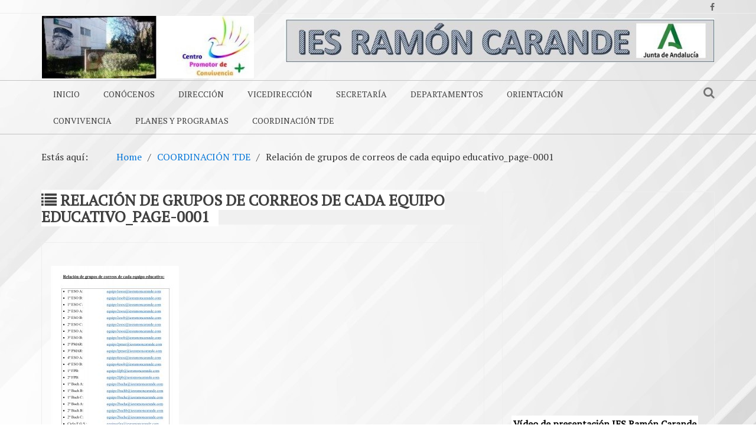

--- FILE ---
content_type: text/html; charset=UTF-8
request_url: http://www.iesramoncarande.com/coordinacion-tic/relacion-de-grupos-de-correos-de-cada-equipo-educativo_page-0001-2/
body_size: 14906
content:
    <!DOCTYPE html> 
    <html dir="ltr" lang="es" prefix="og: https://ogp.me/ns#">
    <head>
        <meta charset="UTF-8">
        <meta name="viewport" content="width=device-width, initial-scale=1">
        <link rel="profile" href="http://gmpg.org/xfn/11">
        <title>Relación de grupos de correos de cada equipo educativo_page-0001 | IES RAMÓN CARANDE</title>

		<!-- All in One SEO 4.9.3 - aioseo.com -->
	<meta name="robots" content="max-image-preview:large" />
	<link rel="canonical" href="http://www.iesramoncarande.com/coordinacion-tic/relacion-de-grupos-de-correos-de-cada-equipo-educativo_page-0001-2/" />
	<meta name="generator" content="All in One SEO (AIOSEO) 4.9.3" />
		<meta property="og:locale" content="es_ES" />
		<meta property="og:site_name" content="IES RAMÓN CARANDE |" />
		<meta property="og:type" content="article" />
		<meta property="og:title" content="Relación de grupos de correos de cada equipo educativo_page-0001 | IES RAMÓN CARANDE" />
		<meta property="og:url" content="http://www.iesramoncarande.com/coordinacion-tic/relacion-de-grupos-de-correos-de-cada-equipo-educativo_page-0001-2/" />
		<meta property="og:image" content="http://www.iesramoncarande.com/wp-content/uploads/2021/03/cropped-5.jpg" />
		<meta property="article:published_time" content="2021-09-12T10:50:57+00:00" />
		<meta property="article:modified_time" content="2021-09-12T10:50:57+00:00" />
		<meta property="article:publisher" content="https://www.facebook.com/iesramoncarande" />
		<meta name="twitter:card" content="summary" />
		<meta name="twitter:site" content="@ies_ramon" />
		<meta name="twitter:title" content="Relación de grupos de correos de cada equipo educativo_page-0001 | IES RAMÓN CARANDE" />
		<meta name="twitter:creator" content="@ies_ramon" />
		<meta name="twitter:image" content="http://www.iesramoncarande.com/wp-content/uploads/2021/03/cropped-5.jpg" />
		<script type="application/ld+json" class="aioseo-schema">
			{"@context":"https:\/\/schema.org","@graph":[{"@type":"BreadcrumbList","@id":"http:\/\/www.iesramoncarande.com\/coordinacion-tic\/relacion-de-grupos-de-correos-de-cada-equipo-educativo_page-0001-2\/#breadcrumblist","itemListElement":[{"@type":"ListItem","@id":"http:\/\/www.iesramoncarande.com#listItem","position":1,"name":"Inicio","item":"http:\/\/www.iesramoncarande.com","nextItem":{"@type":"ListItem","@id":"http:\/\/www.iesramoncarande.com\/coordinacion-tic\/relacion-de-grupos-de-correos-de-cada-equipo-educativo_page-0001-2\/#listItem","name":"Relaci\u00f3n de grupos de correos de cada equipo educativo_page-0001"}},{"@type":"ListItem","@id":"http:\/\/www.iesramoncarande.com\/coordinacion-tic\/relacion-de-grupos-de-correos-de-cada-equipo-educativo_page-0001-2\/#listItem","position":2,"name":"Relaci\u00f3n de grupos de correos de cada equipo educativo_page-0001","previousItem":{"@type":"ListItem","@id":"http:\/\/www.iesramoncarande.com#listItem","name":"Inicio"}}]},{"@type":"ItemPage","@id":"http:\/\/www.iesramoncarande.com\/coordinacion-tic\/relacion-de-grupos-de-correos-de-cada-equipo-educativo_page-0001-2\/#itempage","url":"http:\/\/www.iesramoncarande.com\/coordinacion-tic\/relacion-de-grupos-de-correos-de-cada-equipo-educativo_page-0001-2\/","name":"Relaci\u00f3n de grupos de correos de cada equipo educativo_page-0001 | IES RAM\u00d3N CARANDE","inLanguage":"es-ES","isPartOf":{"@id":"http:\/\/www.iesramoncarande.com\/#website"},"breadcrumb":{"@id":"http:\/\/www.iesramoncarande.com\/coordinacion-tic\/relacion-de-grupos-de-correos-de-cada-equipo-educativo_page-0001-2\/#breadcrumblist"},"author":{"@id":"http:\/\/www.iesramoncarande.com\/author\/miguelsalva\/#author"},"creator":{"@id":"http:\/\/www.iesramoncarande.com\/author\/miguelsalva\/#author"},"datePublished":"2021-09-12T12:50:57+02:00","dateModified":"2021-09-12T12:50:57+02:00"},{"@type":"Organization","@id":"http:\/\/www.iesramoncarande.com\/#organization","name":"IES Ram\u00f3n Carande","url":"http:\/\/www.iesramoncarande.com\/","logo":{"@type":"ImageObject","url":"http:\/\/www.iesramoncarande.com\/wp-content\/uploads\/2021\/03\/cropped-5.jpg","@id":"http:\/\/www.iesramoncarande.com\/coordinacion-tic\/relacion-de-grupos-de-correos-de-cada-equipo-educativo_page-0001-2\/#organizationLogo","width":376,"height":111},"image":{"@id":"http:\/\/www.iesramoncarande.com\/coordinacion-tic\/relacion-de-grupos-de-correos-de-cada-equipo-educativo_page-0001-2\/#organizationLogo"},"sameAs":["https:\/\/twitter.com\/ies_ramon","https:\/\/www.instagram.com\/iesramoncarandesevilla\/"]},{"@type":"Person","@id":"http:\/\/www.iesramoncarande.com\/author\/miguelsalva\/#author","url":"http:\/\/www.iesramoncarande.com\/author\/miguelsalva\/","name":"Administrador","image":{"@type":"ImageObject","@id":"http:\/\/www.iesramoncarande.com\/coordinacion-tic\/relacion-de-grupos-de-correos-de-cada-equipo-educativo_page-0001-2\/#authorImage","url":"https:\/\/secure.gravatar.com\/avatar\/0d57d170f3012965d88bc8361038146ef07d65563b0e5e7dec65c836ce2a9e0a?s=96&d=mm&r=g","width":96,"height":96,"caption":"Administrador"}},{"@type":"WebSite","@id":"http:\/\/www.iesramoncarande.com\/#website","url":"http:\/\/www.iesramoncarande.com\/","name":"IES RAM\u00d3N CARANDE","inLanguage":"es-ES","publisher":{"@id":"http:\/\/www.iesramoncarande.com\/#organization"}}]}
		</script>
		<!-- All in One SEO -->

<link rel='dns-prefetch' href='//www.iesramoncarande.com' />
<link rel='dns-prefetch' href='//fonts.googleapis.com' />
<link rel="alternate" type="application/rss+xml" title="IES RAMÓN CARANDE &raquo; Feed" href="http://www.iesramoncarande.com/feed/" />
<link rel="alternate" title="oEmbed (JSON)" type="application/json+oembed" href="http://www.iesramoncarande.com/wp-json/oembed/1.0/embed?url=http%3A%2F%2Fwww.iesramoncarande.com%2Fcoordinacion-tic%2Frelacion-de-grupos-de-correos-de-cada-equipo-educativo_page-0001-2%2F" />
<link rel="alternate" title="oEmbed (XML)" type="text/xml+oembed" href="http://www.iesramoncarande.com/wp-json/oembed/1.0/embed?url=http%3A%2F%2Fwww.iesramoncarande.com%2Fcoordinacion-tic%2Frelacion-de-grupos-de-correos-de-cada-equipo-educativo_page-0001-2%2F&#038;format=xml" />
<style id='wp-img-auto-sizes-contain-inline-css' type='text/css'>
img:is([sizes=auto i],[sizes^="auto," i]){contain-intrinsic-size:3000px 1500px}
/*# sourceURL=wp-img-auto-sizes-contain-inline-css */
</style>
<style id='wp-emoji-styles-inline-css' type='text/css'>

	img.wp-smiley, img.emoji {
		display: inline !important;
		border: none !important;
		box-shadow: none !important;
		height: 1em !important;
		width: 1em !important;
		margin: 0 0.07em !important;
		vertical-align: -0.1em !important;
		background: none !important;
		padding: 0 !important;
	}
/*# sourceURL=wp-emoji-styles-inline-css */
</style>
<style id='wp-block-library-inline-css' type='text/css'>
:root{--wp-block-synced-color:#7a00df;--wp-block-synced-color--rgb:122,0,223;--wp-bound-block-color:var(--wp-block-synced-color);--wp-editor-canvas-background:#ddd;--wp-admin-theme-color:#007cba;--wp-admin-theme-color--rgb:0,124,186;--wp-admin-theme-color-darker-10:#006ba1;--wp-admin-theme-color-darker-10--rgb:0,107,160.5;--wp-admin-theme-color-darker-20:#005a87;--wp-admin-theme-color-darker-20--rgb:0,90,135;--wp-admin-border-width-focus:2px}@media (min-resolution:192dpi){:root{--wp-admin-border-width-focus:1.5px}}.wp-element-button{cursor:pointer}:root .has-very-light-gray-background-color{background-color:#eee}:root .has-very-dark-gray-background-color{background-color:#313131}:root .has-very-light-gray-color{color:#eee}:root .has-very-dark-gray-color{color:#313131}:root .has-vivid-green-cyan-to-vivid-cyan-blue-gradient-background{background:linear-gradient(135deg,#00d084,#0693e3)}:root .has-purple-crush-gradient-background{background:linear-gradient(135deg,#34e2e4,#4721fb 50%,#ab1dfe)}:root .has-hazy-dawn-gradient-background{background:linear-gradient(135deg,#faaca8,#dad0ec)}:root .has-subdued-olive-gradient-background{background:linear-gradient(135deg,#fafae1,#67a671)}:root .has-atomic-cream-gradient-background{background:linear-gradient(135deg,#fdd79a,#004a59)}:root .has-nightshade-gradient-background{background:linear-gradient(135deg,#330968,#31cdcf)}:root .has-midnight-gradient-background{background:linear-gradient(135deg,#020381,#2874fc)}:root{--wp--preset--font-size--normal:16px;--wp--preset--font-size--huge:42px}.has-regular-font-size{font-size:1em}.has-larger-font-size{font-size:2.625em}.has-normal-font-size{font-size:var(--wp--preset--font-size--normal)}.has-huge-font-size{font-size:var(--wp--preset--font-size--huge)}.has-text-align-center{text-align:center}.has-text-align-left{text-align:left}.has-text-align-right{text-align:right}.has-fit-text{white-space:nowrap!important}#end-resizable-editor-section{display:none}.aligncenter{clear:both}.items-justified-left{justify-content:flex-start}.items-justified-center{justify-content:center}.items-justified-right{justify-content:flex-end}.items-justified-space-between{justify-content:space-between}.screen-reader-text{border:0;clip-path:inset(50%);height:1px;margin:-1px;overflow:hidden;padding:0;position:absolute;width:1px;word-wrap:normal!important}.screen-reader-text:focus{background-color:#ddd;clip-path:none;color:#444;display:block;font-size:1em;height:auto;left:5px;line-height:normal;padding:15px 23px 14px;text-decoration:none;top:5px;width:auto;z-index:100000}html :where(.has-border-color){border-style:solid}html :where([style*=border-top-color]){border-top-style:solid}html :where([style*=border-right-color]){border-right-style:solid}html :where([style*=border-bottom-color]){border-bottom-style:solid}html :where([style*=border-left-color]){border-left-style:solid}html :where([style*=border-width]){border-style:solid}html :where([style*=border-top-width]){border-top-style:solid}html :where([style*=border-right-width]){border-right-style:solid}html :where([style*=border-bottom-width]){border-bottom-style:solid}html :where([style*=border-left-width]){border-left-style:solid}html :where(img[class*=wp-image-]){height:auto;max-width:100%}:where(figure){margin:0 0 1em}html :where(.is-position-sticky){--wp-admin--admin-bar--position-offset:var(--wp-admin--admin-bar--height,0px)}@media screen and (max-width:600px){html :where(.is-position-sticky){--wp-admin--admin-bar--position-offset:0px}}

/*# sourceURL=wp-block-library-inline-css */
</style><style id='wp-block-embed-inline-css' type='text/css'>
.wp-block-embed.alignleft,.wp-block-embed.alignright,.wp-block[data-align=left]>[data-type="core/embed"],.wp-block[data-align=right]>[data-type="core/embed"]{max-width:360px;width:100%}.wp-block-embed.alignleft .wp-block-embed__wrapper,.wp-block-embed.alignright .wp-block-embed__wrapper,.wp-block[data-align=left]>[data-type="core/embed"] .wp-block-embed__wrapper,.wp-block[data-align=right]>[data-type="core/embed"] .wp-block-embed__wrapper{min-width:280px}.wp-block-cover .wp-block-embed{min-height:240px;min-width:320px}.wp-block-embed{overflow-wrap:break-word}.wp-block-embed :where(figcaption){margin-bottom:1em;margin-top:.5em}.wp-block-embed iframe{max-width:100%}.wp-block-embed__wrapper{position:relative}.wp-embed-responsive .wp-has-aspect-ratio .wp-block-embed__wrapper:before{content:"";display:block;padding-top:50%}.wp-embed-responsive .wp-has-aspect-ratio iframe{bottom:0;height:100%;left:0;position:absolute;right:0;top:0;width:100%}.wp-embed-responsive .wp-embed-aspect-21-9 .wp-block-embed__wrapper:before{padding-top:42.85%}.wp-embed-responsive .wp-embed-aspect-18-9 .wp-block-embed__wrapper:before{padding-top:50%}.wp-embed-responsive .wp-embed-aspect-16-9 .wp-block-embed__wrapper:before{padding-top:56.25%}.wp-embed-responsive .wp-embed-aspect-4-3 .wp-block-embed__wrapper:before{padding-top:75%}.wp-embed-responsive .wp-embed-aspect-1-1 .wp-block-embed__wrapper:before{padding-top:100%}.wp-embed-responsive .wp-embed-aspect-9-16 .wp-block-embed__wrapper:before{padding-top:177.77%}.wp-embed-responsive .wp-embed-aspect-1-2 .wp-block-embed__wrapper:before{padding-top:200%}
/*# sourceURL=http://www.iesramoncarande.com/wp-includes/blocks/embed/style.min.css */
</style>
<style id='global-styles-inline-css' type='text/css'>
:root{--wp--preset--aspect-ratio--square: 1;--wp--preset--aspect-ratio--4-3: 4/3;--wp--preset--aspect-ratio--3-4: 3/4;--wp--preset--aspect-ratio--3-2: 3/2;--wp--preset--aspect-ratio--2-3: 2/3;--wp--preset--aspect-ratio--16-9: 16/9;--wp--preset--aspect-ratio--9-16: 9/16;--wp--preset--color--black: #000000;--wp--preset--color--cyan-bluish-gray: #abb8c3;--wp--preset--color--white: #ffffff;--wp--preset--color--pale-pink: #f78da7;--wp--preset--color--vivid-red: #cf2e2e;--wp--preset--color--luminous-vivid-orange: #ff6900;--wp--preset--color--luminous-vivid-amber: #fcb900;--wp--preset--color--light-green-cyan: #7bdcb5;--wp--preset--color--vivid-green-cyan: #00d084;--wp--preset--color--pale-cyan-blue: #8ed1fc;--wp--preset--color--vivid-cyan-blue: #0693e3;--wp--preset--color--vivid-purple: #9b51e0;--wp--preset--gradient--vivid-cyan-blue-to-vivid-purple: linear-gradient(135deg,rgb(6,147,227) 0%,rgb(155,81,224) 100%);--wp--preset--gradient--light-green-cyan-to-vivid-green-cyan: linear-gradient(135deg,rgb(122,220,180) 0%,rgb(0,208,130) 100%);--wp--preset--gradient--luminous-vivid-amber-to-luminous-vivid-orange: linear-gradient(135deg,rgb(252,185,0) 0%,rgb(255,105,0) 100%);--wp--preset--gradient--luminous-vivid-orange-to-vivid-red: linear-gradient(135deg,rgb(255,105,0) 0%,rgb(207,46,46) 100%);--wp--preset--gradient--very-light-gray-to-cyan-bluish-gray: linear-gradient(135deg,rgb(238,238,238) 0%,rgb(169,184,195) 100%);--wp--preset--gradient--cool-to-warm-spectrum: linear-gradient(135deg,rgb(74,234,220) 0%,rgb(151,120,209) 20%,rgb(207,42,186) 40%,rgb(238,44,130) 60%,rgb(251,105,98) 80%,rgb(254,248,76) 100%);--wp--preset--gradient--blush-light-purple: linear-gradient(135deg,rgb(255,206,236) 0%,rgb(152,150,240) 100%);--wp--preset--gradient--blush-bordeaux: linear-gradient(135deg,rgb(254,205,165) 0%,rgb(254,45,45) 50%,rgb(107,0,62) 100%);--wp--preset--gradient--luminous-dusk: linear-gradient(135deg,rgb(255,203,112) 0%,rgb(199,81,192) 50%,rgb(65,88,208) 100%);--wp--preset--gradient--pale-ocean: linear-gradient(135deg,rgb(255,245,203) 0%,rgb(182,227,212) 50%,rgb(51,167,181) 100%);--wp--preset--gradient--electric-grass: linear-gradient(135deg,rgb(202,248,128) 0%,rgb(113,206,126) 100%);--wp--preset--gradient--midnight: linear-gradient(135deg,rgb(2,3,129) 0%,rgb(40,116,252) 100%);--wp--preset--font-size--small: 13px;--wp--preset--font-size--medium: 20px;--wp--preset--font-size--large: 36px;--wp--preset--font-size--x-large: 42px;--wp--preset--spacing--20: 0.44rem;--wp--preset--spacing--30: 0.67rem;--wp--preset--spacing--40: 1rem;--wp--preset--spacing--50: 1.5rem;--wp--preset--spacing--60: 2.25rem;--wp--preset--spacing--70: 3.38rem;--wp--preset--spacing--80: 5.06rem;--wp--preset--shadow--natural: 6px 6px 9px rgba(0, 0, 0, 0.2);--wp--preset--shadow--deep: 12px 12px 50px rgba(0, 0, 0, 0.4);--wp--preset--shadow--sharp: 6px 6px 0px rgba(0, 0, 0, 0.2);--wp--preset--shadow--outlined: 6px 6px 0px -3px rgb(255, 255, 255), 6px 6px rgb(0, 0, 0);--wp--preset--shadow--crisp: 6px 6px 0px rgb(0, 0, 0);}:where(.is-layout-flex){gap: 0.5em;}:where(.is-layout-grid){gap: 0.5em;}body .is-layout-flex{display: flex;}.is-layout-flex{flex-wrap: wrap;align-items: center;}.is-layout-flex > :is(*, div){margin: 0;}body .is-layout-grid{display: grid;}.is-layout-grid > :is(*, div){margin: 0;}:where(.wp-block-columns.is-layout-flex){gap: 2em;}:where(.wp-block-columns.is-layout-grid){gap: 2em;}:where(.wp-block-post-template.is-layout-flex){gap: 1.25em;}:where(.wp-block-post-template.is-layout-grid){gap: 1.25em;}.has-black-color{color: var(--wp--preset--color--black) !important;}.has-cyan-bluish-gray-color{color: var(--wp--preset--color--cyan-bluish-gray) !important;}.has-white-color{color: var(--wp--preset--color--white) !important;}.has-pale-pink-color{color: var(--wp--preset--color--pale-pink) !important;}.has-vivid-red-color{color: var(--wp--preset--color--vivid-red) !important;}.has-luminous-vivid-orange-color{color: var(--wp--preset--color--luminous-vivid-orange) !important;}.has-luminous-vivid-amber-color{color: var(--wp--preset--color--luminous-vivid-amber) !important;}.has-light-green-cyan-color{color: var(--wp--preset--color--light-green-cyan) !important;}.has-vivid-green-cyan-color{color: var(--wp--preset--color--vivid-green-cyan) !important;}.has-pale-cyan-blue-color{color: var(--wp--preset--color--pale-cyan-blue) !important;}.has-vivid-cyan-blue-color{color: var(--wp--preset--color--vivid-cyan-blue) !important;}.has-vivid-purple-color{color: var(--wp--preset--color--vivid-purple) !important;}.has-black-background-color{background-color: var(--wp--preset--color--black) !important;}.has-cyan-bluish-gray-background-color{background-color: var(--wp--preset--color--cyan-bluish-gray) !important;}.has-white-background-color{background-color: var(--wp--preset--color--white) !important;}.has-pale-pink-background-color{background-color: var(--wp--preset--color--pale-pink) !important;}.has-vivid-red-background-color{background-color: var(--wp--preset--color--vivid-red) !important;}.has-luminous-vivid-orange-background-color{background-color: var(--wp--preset--color--luminous-vivid-orange) !important;}.has-luminous-vivid-amber-background-color{background-color: var(--wp--preset--color--luminous-vivid-amber) !important;}.has-light-green-cyan-background-color{background-color: var(--wp--preset--color--light-green-cyan) !important;}.has-vivid-green-cyan-background-color{background-color: var(--wp--preset--color--vivid-green-cyan) !important;}.has-pale-cyan-blue-background-color{background-color: var(--wp--preset--color--pale-cyan-blue) !important;}.has-vivid-cyan-blue-background-color{background-color: var(--wp--preset--color--vivid-cyan-blue) !important;}.has-vivid-purple-background-color{background-color: var(--wp--preset--color--vivid-purple) !important;}.has-black-border-color{border-color: var(--wp--preset--color--black) !important;}.has-cyan-bluish-gray-border-color{border-color: var(--wp--preset--color--cyan-bluish-gray) !important;}.has-white-border-color{border-color: var(--wp--preset--color--white) !important;}.has-pale-pink-border-color{border-color: var(--wp--preset--color--pale-pink) !important;}.has-vivid-red-border-color{border-color: var(--wp--preset--color--vivid-red) !important;}.has-luminous-vivid-orange-border-color{border-color: var(--wp--preset--color--luminous-vivid-orange) !important;}.has-luminous-vivid-amber-border-color{border-color: var(--wp--preset--color--luminous-vivid-amber) !important;}.has-light-green-cyan-border-color{border-color: var(--wp--preset--color--light-green-cyan) !important;}.has-vivid-green-cyan-border-color{border-color: var(--wp--preset--color--vivid-green-cyan) !important;}.has-pale-cyan-blue-border-color{border-color: var(--wp--preset--color--pale-cyan-blue) !important;}.has-vivid-cyan-blue-border-color{border-color: var(--wp--preset--color--vivid-cyan-blue) !important;}.has-vivid-purple-border-color{border-color: var(--wp--preset--color--vivid-purple) !important;}.has-vivid-cyan-blue-to-vivid-purple-gradient-background{background: var(--wp--preset--gradient--vivid-cyan-blue-to-vivid-purple) !important;}.has-light-green-cyan-to-vivid-green-cyan-gradient-background{background: var(--wp--preset--gradient--light-green-cyan-to-vivid-green-cyan) !important;}.has-luminous-vivid-amber-to-luminous-vivid-orange-gradient-background{background: var(--wp--preset--gradient--luminous-vivid-amber-to-luminous-vivid-orange) !important;}.has-luminous-vivid-orange-to-vivid-red-gradient-background{background: var(--wp--preset--gradient--luminous-vivid-orange-to-vivid-red) !important;}.has-very-light-gray-to-cyan-bluish-gray-gradient-background{background: var(--wp--preset--gradient--very-light-gray-to-cyan-bluish-gray) !important;}.has-cool-to-warm-spectrum-gradient-background{background: var(--wp--preset--gradient--cool-to-warm-spectrum) !important;}.has-blush-light-purple-gradient-background{background: var(--wp--preset--gradient--blush-light-purple) !important;}.has-blush-bordeaux-gradient-background{background: var(--wp--preset--gradient--blush-bordeaux) !important;}.has-luminous-dusk-gradient-background{background: var(--wp--preset--gradient--luminous-dusk) !important;}.has-pale-ocean-gradient-background{background: var(--wp--preset--gradient--pale-ocean) !important;}.has-electric-grass-gradient-background{background: var(--wp--preset--gradient--electric-grass) !important;}.has-midnight-gradient-background{background: var(--wp--preset--gradient--midnight) !important;}.has-small-font-size{font-size: var(--wp--preset--font-size--small) !important;}.has-medium-font-size{font-size: var(--wp--preset--font-size--medium) !important;}.has-large-font-size{font-size: var(--wp--preset--font-size--large) !important;}.has-x-large-font-size{font-size: var(--wp--preset--font-size--x-large) !important;}
/*# sourceURL=global-styles-inline-css */
</style>

<style id='classic-theme-styles-inline-css' type='text/css'>
/*! This file is auto-generated */
.wp-block-button__link{color:#fff;background-color:#32373c;border-radius:9999px;box-shadow:none;text-decoration:none;padding:calc(.667em + 2px) calc(1.333em + 2px);font-size:1.125em}.wp-block-file__button{background:#32373c;color:#fff;text-decoration:none}
/*# sourceURL=/wp-includes/css/classic-themes.min.css */
</style>
<link rel='stylesheet' id='dashicons-css' href='http://www.iesramoncarande.com/wp-includes/css/dashicons.min.css?ver=6.9' type='text/css' media='all' />
<link rel='stylesheet' id='everest-forms-general-css' href='http://www.iesramoncarande.com/wp-content/plugins/everest-forms/assets/css/everest-forms.css?ver=3.4.1' type='text/css' media='all' />
<link rel='stylesheet' id='jquery-intl-tel-input-css' href='http://www.iesramoncarande.com/wp-content/plugins/everest-forms/assets/css/intlTelInput.css?ver=3.4.1' type='text/css' media='all' />
<link rel='stylesheet' id='newspaper-magazine-style-css' href='http://www.iesramoncarande.com/wp-content/themes/newspaper-magazine/style.css?ver=6.9' type='text/css' media='all' />
<link rel='stylesheet' id='bootstrap-css' href='http://www.iesramoncarande.com/wp-content/themes/newspaper-magazine/assets/css/bootstrap.css?ver=6.9' type='text/css' media='all' />
<link rel='stylesheet' id='animate-css' href='http://www.iesramoncarande.com/wp-content/themes/newspaper-magazine/assets/css/animate.css?ver=6.9' type='text/css' media='all' />
<link rel='stylesheet' id='font-awesome-css' href='http://www.iesramoncarande.com/wp-content/themes/newspaper-magazine/assets/css/font-awesome.css?ver=6.9' type='text/css' media='all' />
<link rel='stylesheet' id='mdb-css' href='http://www.iesramoncarande.com/wp-content/themes/newspaper-magazine/assets/css/mdb.css?ver=6.9' type='text/css' media='all' />
<link rel='stylesheet' id='owl-carousel-style-css' href='http://www.iesramoncarande.com/wp-content/themes/newspaper-magazine/assets/css/owl.carousel.css?ver=6.9' type='text/css' media='all' />
<link rel='stylesheet' id='owl-theme-css' href='http://www.iesramoncarande.com/wp-content/themes/newspaper-magazine/assets/css/owl.theme.css?ver=6.9' type='text/css' media='all' />
<link rel='stylesheet' id='pt-serif-css' href='https://fonts.googleapis.com/css?family=PT+Serif&#038;ver=6.9' type='text/css' media='all' />
<link rel='stylesheet' id='newspaper-magazine-main-css' href='http://www.iesramoncarande.com/wp-content/themes/newspaper-magazine/assets/css/main.css?ver=6.9' type='text/css' media='all' />
<link rel='stylesheet' id='newspaper-magazine-media-css' href='http://www.iesramoncarande.com/wp-content/themes/newspaper-magazine/assets/css/media.css?ver=6.9' type='text/css' media='all' />
<script type="text/javascript" src="http://www.iesramoncarande.com/wp-includes/js/jquery/jquery.min.js?ver=3.7.1" id="jquery-core-js"></script>
<script type="text/javascript" src="http://www.iesramoncarande.com/wp-includes/js/jquery/jquery-migrate.min.js?ver=3.4.1" id="jquery-migrate-js"></script>
<link rel="https://api.w.org/" href="http://www.iesramoncarande.com/wp-json/" /><link rel="alternate" title="JSON" type="application/json" href="http://www.iesramoncarande.com/wp-json/wp/v2/media/5011" /><link rel="EditURI" type="application/rsd+xml" title="RSD" href="http://www.iesramoncarande.com/xmlrpc.php?rsd" />
<meta name="generator" content="WordPress 6.9" />
<meta name="generator" content="Everest Forms 3.4.1" />
<link rel='shortlink' href='http://www.iesramoncarande.com/?p=5011' />
<!-- Analytics by WP Statistics - https://wp-statistics.com -->
	<style type="text/css">
			.site-title a,
		.site-description {
			color: #0a0a0a;
		}
		</style>
	<style type="text/css" id="custom-background-css">
body.custom-background { background-image: url("http://www.iesramoncarande.com/wp-content/uploads/2018/11/1-1.jpg"); background-position: left top; background-size: auto; background-repeat: repeat; background-attachment: scroll; }
</style>
	<link rel="icon" href="http://www.iesramoncarande.com/wp-content/uploads/2018/09/cropped-14-32x32.jpg" sizes="32x32" />
<link rel="icon" href="http://www.iesramoncarande.com/wp-content/uploads/2018/09/cropped-14-192x192.jpg" sizes="192x192" />
<link rel="apple-touch-icon" href="http://www.iesramoncarande.com/wp-content/uploads/2018/09/cropped-14-180x180.jpg" />
<meta name="msapplication-TileImage" content="http://www.iesramoncarande.com/wp-content/uploads/2018/09/cropped-14-270x270.jpg" />
    </head>
<body class="attachment wp-singular attachment-template-default attachmentid-5011 attachment-jpeg custom-background wp-custom-logo wp-theme-newspaper-magazine everest-forms-no-js group-blog">
	<!-- Start  Header Section -->
                <header>
                   <!-- Start Top Header Section -->
          <div class="top_header headerbackground clearfix">   <!-- class headerbackground is used for Background for top header and menu -->
            <div class="container">
              <div class="row">
                        <div class="col-xs-12 col-sm-8 col-md-9">
            <div class="header_link">
                            </div>
        </div>
                            <div class="col-xs-12 col-sm-4 col-md-3">
            <div class="top_sociallink pull-right">
                <ul>
                                            <li><a href="https://www.facebook.com/iesramoncarande/?ref=aymt_homepage_panel" target="_blank"><i class="fa fa-facebook" aria-hidden="true"></i></a></li>
                    
                    
                                            
                    
                    
                                    </ul>
            </div>
        </div>
                  
              </div>
            </div>
          </div>
          <!-- End Top Header Section -->
          <!-- Start Middle Header Section -->
          <div class="middle_header">
              <div class="container">
                  <div class="row clearfix">
                            <div class="col-sm-4 col-sm-offset-0">
            <div class="logo">
                <a href="http://www.iesramoncarande.com/" class="custom-logo-link" rel="home"><img width="376" height="111" src="http://www.iesramoncarande.com/wp-content/uploads/2021/03/cropped-5.jpg" class="custom-logo" alt="IES RAMÓN CARANDE" decoding="async" srcset="http://www.iesramoncarande.com/wp-content/uploads/2021/03/cropped-5.jpg 376w, http://www.iesramoncarande.com/wp-content/uploads/2021/03/cropped-5-300x89.jpg 300w" sizes="(max-width: 376px) 100vw, 376px" /></a>            </div>
        </div>
    
                            <div class="col-xs-12 col-sm-8">
            <div class="top_add pull-right">
                <img width="850" height="88" src="http://www.iesramoncarande.com/wp-content/uploads/2021/05/Logo2-3-e1622401345361.jpg" class="image wp-image-4863  attachment-full size-full" alt="" style="max-width: 100%; height: auto;" decoding="async" fetchpriority="high" />            </div>
        </div>
                        
                  </div>
              </div>
          </div>
          <!-- End Middle Header Section -->

          <!-- Start Menu Section -->

              <div class="menu_search headerbackground">
                <div class="container">
                  <div class="row">
                            <div class="col-xs-12 col-sm-11">
            <div class="menu clearfix">
                <div class="nav-wrapper"> 
                    <!-- for toogle menu -->
                    <div class="visible-xs visible-sm  clearfix"><span id="showbutton" class="clearfix"><img class="img-responsive grow" src="http://www.iesramoncarande.com/wp-content/themes/newspaper-magazine/assets/images/button.png" alt=""/></span></div>
                    <div class=""></div>
                                          
                    <nav class="col-md-12 im-hiding">
                        <div class="clearfix">
                                                <ul id="menu-menu-principal" class="main-nav"><li id="menu-item-19" class="menu-item menu-item-type-custom menu-item-object-custom menu-item-home menu-item-19"><a href="http://www.iesramoncarande.com">Inicio</a></li>
<li id="menu-item-57" class="menu-item menu-item-type-post_type menu-item-object-page menu-item-has-children menu-item-57"><a href="http://www.iesramoncarande.com/nuestro-instituto/">Conócenos</a>
<ul class="sub-menu">
	<li id="menu-item-52" class="menu-item menu-item-type-post_type menu-item-object-page menu-item-52"><a href="http://www.iesramoncarande.com/don-ramon-carande/">Don Ramón Carande</a></li>
	<li id="menu-item-53" class="menu-item menu-item-type-post_type menu-item-object-page menu-item-53"><a href="http://www.iesramoncarande.com/contacto-y-localizacion/">Contacto y localización</a></li>
	<li id="menu-item-60" class="menu-item menu-item-type-post_type menu-item-object-page menu-item-60"><a href="http://www.iesramoncarande.com/equipo-directivo/">Equipo Directivo</a></li>
	<li id="menu-item-63" class="menu-item menu-item-type-post_type menu-item-object-page menu-item-63"><a href="http://www.iesramoncarande.com/claustro/">Claustro</a></li>
	<li id="menu-item-70" class="menu-item menu-item-type-post_type menu-item-object-page menu-item-70"><a href="http://www.iesramoncarande.com/oferta-educativa/">Oferta Educativa</a></li>
</ul>
</li>
<li id="menu-item-98" class="menu-item menu-item-type-post_type menu-item-object-page menu-item-98"><a href="http://www.iesramoncarande.com/direccion/">Dirección</a></li>
<li id="menu-item-106" class="menu-item menu-item-type-post_type menu-item-object-page menu-item-has-children menu-item-106"><a href="http://www.iesramoncarande.com/vicedireccion/">Vicedirección</a>
<ul class="sub-menu">
	<li id="menu-item-285" class="menu-item menu-item-type-post_type menu-item-object-page menu-item-285"><a href="http://www.iesramoncarande.com/enlaces-de-interes/">Enlaces de Interés</a></li>
</ul>
</li>
<li id="menu-item-4557" class="menu-item menu-item-type-post_type menu-item-object-page menu-item-4557"><a href="http://www.iesramoncarande.com/secretaria/">Secretaría</a></li>
<li id="menu-item-5210" class="menu-item menu-item-type-post_type menu-item-object-page menu-item-has-children menu-item-5210"><a href="http://www.iesramoncarande.com/departamentos/">DEPARTAMENTOS</a>
<ul class="sub-menu">
	<li id="menu-item-4537" class="menu-item menu-item-type-post_type menu-item-object-page menu-item-4537"><a href="http://www.iesramoncarande.com/entradas-por-departamento/">PUBLICACIONES DPTOS.</a></li>
</ul>
</li>
<li id="menu-item-1024" class="menu-item menu-item-type-post_type menu-item-object-page menu-item-1024"><a href="http://www.iesramoncarande.com/orientacion/">ORIENTACIÓN</a></li>
<li id="menu-item-5933" class="menu-item menu-item-type-custom menu-item-object-custom menu-item-5933"><a href="https://sites.google.com/view/tratandonos-bien-en-el-carande/inicio">CONVIVENCIA</a></li>
<li id="menu-item-1595" class="menu-item menu-item-type-post_type menu-item-object-page menu-item-has-children menu-item-1595"><a href="http://www.iesramoncarande.com/fpgs/">PLANES Y PROGRAMAS</a>
<ul class="sub-menu">
	<li id="menu-item-331" class="menu-item menu-item-type-post_type menu-item-object-page menu-item-has-children menu-item-331"><a href="http://www.iesramoncarande.com/plc/">PLC-ComunicA</a>
	<ul class="sub-menu">
		<li id="menu-item-719" class="menu-item menu-item-type-post_type menu-item-object-page menu-item-719"><a href="http://www.iesramoncarande.com/plc/proyectos/">PROYECTOS</a></li>
	</ul>
</li>
	<li id="menu-item-4234" class="menu-item menu-item-type-post_type menu-item-object-page menu-item-4234"><a href="http://www.iesramoncarande.com/escuela-espacio-de-paz/">ESCUELA ESPACIO DE PAZ</a></li>
	<li id="menu-item-5793" class="menu-item menu-item-type-custom menu-item-object-custom menu-item-5793"><a href="https://www.ivoox.com/podcast-radiocarande_sq_f1828534_1.html">RADIO CARANDE</a></li>
</ul>
</li>
<li id="menu-item-5922" class="menu-item menu-item-type-custom menu-item-object-custom menu-item-5922"><a href="https://sites.google.com/iesramoncarande.com/coordinacion-tde/inicio">COORDINACIÓN TDE</a></li>
</ul>                                                </div>    
                    </nav><!-- / main nav -->
                </div>
            </div>
        </div>
                                            <div class="col-xs-12 col-sm-1 hidden-xs">
                <div class="expSearchBox">
                    <a id="button" href="#"><i class="fa fa-search" aria-hidden="true"></i></a>
                    <div id="item">
                        <div class="search_page">
                            <div class="search-page-search-wrap">
                                <form method="get" id="searchform" class="td-search-form-widget" action="http://www.iesramoncarande.com/" >
    <div role="search">
	    <input type="text" value="" name="s" id="s" class="td-widget-search-input" />
	    <input type="submit" id="searchsubmit" value="Buscar" class="wpb_button wpb_btn-inverse btn" />
    </div>
    </form>                                     
                            </div>
                        </div>
                    </div>
                </div>
            </div>
                                
                  </div>
                </div>
              </div>

          <!-- End Menu Section -->
          <!-- Start Treanding  News Section -->
          
          <!-- End Treanding News Section -->

          
          
        </header>

      <!-- End  Header Section -->

	<section class="innerpage">
		<div class="container">
			<div class="row">
				<!-- Start inner page title -->
				<div class="col-md-12 hidden-xs">
					<div class="innerpagetitle">
						<nav role="navigation" aria-label="Breadcrumbs" class="breadcrumb-trail breadcrumbs" itemprop="breadcrumb"><h2 class="trail-browse">Estás aquí:</h2><ul class="trail-items" itemscope itemtype="http://schema.org/BreadcrumbList"><meta name="numberOfItems" content="3" /><meta name="itemListOrder" content="Ascending" /><li itemprop="itemListElement" itemscope itemtype="http://schema.org/ListItem" class="trail-item trail-begin"><a href="http://www.iesramoncarande.com/" rel="home" itemprop="item"><span itemprop="name">Home</span></a><meta itemprop="position" content="1" /></li><li itemprop="itemListElement" itemscope itemtype="http://schema.org/ListItem" class="trail-item"><a href="http://www.iesramoncarande.com/coordinacion-tic/" itemprop="item"><span itemprop="name">COORDINACIÓN TDE</span></a><meta itemprop="position" content="2" /></li><li itemprop="itemListElement" itemscope itemtype="http://schema.org/ListItem" class="trail-item trail-end"><span itemprop="item"><span itemprop="name">Relación de grupos de correos de cada equipo educativo_page-0001</span></span><meta itemprop="position" content="3" /></li></ul></nav>	
					</div>
				</div>
				<!-- Start inner page News Section -->
				<div class="col-md-12">
					<div class="row innerpagenews">
						<!-- Start inner page News left Section -->
									            <!-- Left Sidebar -->
			            						<div class="col-md-8">
							<h3 class="header_title">
		                        <a href="">
		                           	<i class="fa fa-list" aria-hidden="true"></i> 
		                           	<span>Relación de grupos de correos de cada equipo educativo_page-0001</span>
		                        </a>
		                    </h3>
							<div class="innerpage_left single-page-content">
								<div class="single_cat_news">
								
<article id="post-5011" class="post-5011 attachment type-attachment status-inherit hentry">
	<div class="entry-content">
		<p class="attachment"><a href='http://www.iesramoncarande.com/wp-content/uploads/2021/09/Relacion-de-grupos-de-correos-de-cada-equipo-educativo_page-0001-1-e1645470983497.jpg'><img decoding="async" width="217" height="300" src="http://www.iesramoncarande.com/wp-content/uploads/2021/09/Relacion-de-grupos-de-correos-de-cada-equipo-educativo_page-0001-1-e1645470983497-217x300.jpg" class="attachment-medium size-medium" alt="" srcset="http://www.iesramoncarande.com/wp-content/uploads/2021/09/Relacion-de-grupos-de-correos-de-cada-equipo-educativo_page-0001-1-e1645470983497-217x300.jpg 217w, http://www.iesramoncarande.com/wp-content/uploads/2021/09/Relacion-de-grupos-de-correos-de-cada-equipo-educativo_page-0001-1-e1645470983497-739x1024.jpg 739w, http://www.iesramoncarande.com/wp-content/uploads/2021/09/Relacion-de-grupos-de-correos-de-cada-equipo-educativo_page-0001-1-e1645470983497-768x1064.jpg 768w, http://www.iesramoncarande.com/wp-content/uploads/2021/09/Relacion-de-grupos-de-correos-de-cada-equipo-educativo_page-0001-1-e1645470983497.jpg 1083w" sizes="(max-width: 217px) 100vw, 217px" /></a></p>
	</div><!-- .entry-content -->

	</article><!-- #post-## -->
								</div>
							</div>
						</div>
						<!-- Right Sidebar -->
					    <!-- Begining of Sidebar -->
<div class="col-xs-12 col-sm-12 col-md-4">
	<div class="right_news sidebar clearfix">
		<div class="col-md-12 widget-container"><div class="row"><div class="widget block-14 widget_block">
<figure class="wp-block-embed is-type-video is-provider-youtube wp-block-embed-youtube wp-embed-aspect-16-9 wp-has-aspect-ratio"><div class="wp-block-embed__wrapper">
<iframe loading="lazy" title="Vídeo de presentación del IES Ramón Carande" width="640" height="360" src="https://www.youtube.com/embed/Gh6mwkuipAU?feature=oembed" frameborder="0" allow="accelerometer; autoplay; clipboard-write; encrypted-media; gyroscope; picture-in-picture; web-share" referrerpolicy="strict-origin-when-cross-origin" allowfullscreen></iframe>
</div><figcaption class="wp-element-caption"><strong><mark style="background-color:#ffffff" class="has-inline-color">Vídeo de presentación IES Ramón Carande</mark></strong></figcaption></figure>
</div></div></div><div class="widget_text col-md-12 widget-container"><div class="widget_text row"><div class="widget_text widget custom_html-5 widget_custom_html"><h4 class="news_title"><a><span>¡Presentación IES Ramón Carande!</span></a></h4><div class="textwidget custom-html-widget"><div style="width: 100%;"><div style="position: relative; padding-bottom: 56.25%; padding-top: 0; height: 0;"><iframe frameborder="0" width="1200" height="675" style="position: absolute; top: 0; left: 0; width: 100%; height: 100%;" src="https://view.genial.ly/6047be4095147b0db1ebf8d3" type="text/html" allowscriptaccess="always" allowfullscreen="true" scrolling="yes" allownetworking="all"></iframe> </div> </div></div></div></div></div><div class="col-md-12 widget-container"><div class="row"><div class="widget media_image-26 widget_media_image"><h4 class="news_title"><a><span>PUNTO DE RECOGIDA DE DOCUMENTOS EN PASEN</span></a></h4><a href="https://seneca.juntadeandalucia.es/seneca/puntoderecogida/index.html"><img width="300" height="111" src="http://www.iesramoncarande.com/wp-content/uploads/2021/06/pasen-300x111.jpg" class="image wp-image-4922  attachment-medium size-medium" alt="" style="max-width: 100%; height: auto;" decoding="async" loading="lazy" srcset="http://www.iesramoncarande.com/wp-content/uploads/2021/06/pasen-300x111.jpg 300w, http://www.iesramoncarande.com/wp-content/uploads/2021/06/pasen-768x285.jpg 768w, http://www.iesramoncarande.com/wp-content/uploads/2021/06/pasen.jpg 830w" sizes="auto, (max-width: 300px) 100vw, 300px" /></a></div></div></div><div class="col-md-12 widget-container"><div class="row"><div class="widget media_image-23 widget_media_image"><h4 class="news_title"><a><span>ENLACE A LA SECRETARÍA VIRTUAL JUNTA DE ANDALUCÍA</span></a></h4><a href="https://www.juntadeandalucia.es/educacion/secretariavirtual/" target="_blank"><img width="200" height="133" src="http://www.iesramoncarande.com/wp-content/uploads/2021/03/4-e1622720656503.png" class="image wp-image-4544  attachment-200x133 size-200x133" alt="" style="max-width: 100%; height: auto;" title="ENLACE A LA SECRETARÍA VIRTUAL JUNTA DE ANDALUCÍA" decoding="async" loading="lazy" /></a></div></div></div><div class="col-md-12 widget-container"><div class="row"><div class="widget media_image-24 widget_media_image"><h4 class="news_title"><a><span>SÉNECA</span></a></h4><a href="https://www.juntadeandalucia.es/educacion/senecav2/seneca/jsp/portal/"><img width="300" height="95" src="http://www.iesramoncarande.com/wp-content/uploads/2021/03/1-1-300x95.png" class="image wp-image-4515  attachment-medium size-medium" alt="" style="max-width: 100%; height: auto;" decoding="async" loading="lazy" srcset="http://www.iesramoncarande.com/wp-content/uploads/2021/03/1-1-300x95.png 300w, http://www.iesramoncarande.com/wp-content/uploads/2021/03/1-1.png 558w" sizes="auto, (max-width: 300px) 100vw, 300px" /></a></div></div></div><div class="col-md-12 widget-container"><div class="row"><div class="widget media_image-20 widget_media_image"><h4 class="news_title"><a><span>Google Classroom</span></a></h4><a href="https://accounts.google.com/ServiceLogin/signinchooser?service=classroom&#038;passive=1209600&#038;continue=https%3A%2F%2Fclassroom.google.com%2F&#038;followup=https%3A%2F%2Fclassroom.google.com%2F&#038;emr=1&#038;flowName=GlifWebSignIn&#038;flowEntry=ServiceLogin"><img width="150" height="150" src="http://www.iesramoncarande.com/wp-content/uploads/2021/03/3-150x150.jpg" class="image wp-image-4518  attachment-thumbnail size-thumbnail" alt="" style="max-width: 100%; height: auto;" title="Google Classroom" decoding="async" loading="lazy" /></a></div></div></div><div class="col-md-12 widget-container"><div class="row"><div class="widget media_image-21 widget_media_image"><h4 class="news_title"><a><span>Moodle Centros</span></a></h4><a href="https://educacionadistancia.juntadeandalucia.es/centros/login/index.php"><img width="300" height="119" src="http://www.iesramoncarande.com/wp-content/uploads/2021/03/6-300x119.png" class="image wp-image-4519  attachment-medium size-medium" alt="" style="max-width: 100%; height: auto;" title="Moodle Centros" decoding="async" loading="lazy" srcset="http://www.iesramoncarande.com/wp-content/uploads/2021/03/6-300x119.png 300w, http://www.iesramoncarande.com/wp-content/uploads/2021/03/6.png 617w" sizes="auto, (max-width: 300px) 100vw, 300px" /></a></div></div></div><div class="col-md-12 widget-container"><div class="row"><div class="widget media_image-17 widget_media_image"><h4 class="news_title"><a><span>Moodle 2.0</span></a></h4><a href="http://www.juntadeandalucia.es/averroes/centros-tic/41009044/moodle2/"><img width="150" height="150" src="http://www.iesramoncarande.com/wp-content/uploads/2021/03/2-150x150.png" class="image wp-image-4542  attachment-thumbnail size-thumbnail" alt="" style="max-width: 100%; height: auto;" decoding="async" loading="lazy" /></a></div></div></div><div class="col-md-12 widget-container"><div class="row"><div class="widget media_image-22 widget_media_image"><h4 class="news_title"><a><span>FORMACIÓN PROFESIONAL ANDALUZA</span></a></h4><a href="https://www.juntadeandalucia.es/educacion/portals/web/formacion-profesional-andaluza"><img width="150" height="150" src="http://www.iesramoncarande.com/wp-content/uploads/2021/03/3-1-150x150.jpg" class="image wp-image-4543  attachment-thumbnail size-thumbnail" alt="" style="max-width: 100%; height: auto;" title="FORMACIÓN PROFESIONAL ANDALUZA" decoding="async" loading="lazy" srcset="http://www.iesramoncarande.com/wp-content/uploads/2021/03/3-1-150x150.jpg 150w, http://www.iesramoncarande.com/wp-content/uploads/2021/03/3-1.jpg 290w" sizes="auto, (max-width: 150px) 100vw, 150px" /></a></div></div></div><div class="col-md-12 widget-container"><div class="row"><div class="widget media_image-19 widget_media_image"><h4 class="news_title"><a><span>Junta de Andalucía &#8211; Consejería de Educación</span></a></h4><a href="http://www.juntadeandalucia.es/educacion/portals/web/ced"><img width="160" height="123" src="http://www.iesramoncarande.com/wp-content/uploads/2019/02/junta-andalucia-logo-300x230.png" class="image wp-image-620  attachment-160x123 size-160x123" alt="" style="max-width: 100%; height: auto;" title="Junta de Andalucía - Consejería de Educación" decoding="async" loading="lazy" srcset="http://www.iesramoncarande.com/wp-content/uploads/2019/02/junta-andalucia-logo-300x230.png 300w, http://www.iesramoncarande.com/wp-content/uploads/2019/02/junta-andalucia-logo.png 453w" sizes="auto, (max-width: 160px) 100vw, 160px" /></a></div></div></div><div class="col-md-12 widget-container"><div class="row"><div class="widget text-17 widget_text"><h4 class="news_title"><a><span>Blogs del profesorado</span></a></h4>			<div class="textwidget"><ul>
<li><strong><a href="https://sites.google.com/iesramoncarande.com/hesjuangonzalez/inicio" target="_blank" rel="noopener">Historia de España (Juan Antonio González Molina)</a></strong></li>
<li><strong><a href="https://espaciodepazcarande.blogspot.com/" target="_blank" rel="noopener">Escuela Espacio de Paz</a></strong></li>
</ul>
</div>
		</div></div></div><div class="col-md-12 widget-container"><div class="row"><div class="widget calendar-5 widget_calendar"><h4 class="news_title"><a><span>Calendario</span></a></h4><div id="calendar_wrap" class="calendar_wrap"><table id="wp-calendar" class="wp-calendar-table">
	<caption>enero 2026</caption>
	<thead>
	<tr>
		<th scope="col" aria-label="lunes">L</th>
		<th scope="col" aria-label="martes">M</th>
		<th scope="col" aria-label="miércoles">X</th>
		<th scope="col" aria-label="jueves">J</th>
		<th scope="col" aria-label="viernes">V</th>
		<th scope="col" aria-label="sábado">S</th>
		<th scope="col" aria-label="domingo">D</th>
	</tr>
	</thead>
	<tbody>
	<tr>
		<td colspan="3" class="pad">&nbsp;</td><td>1</td><td>2</td><td>3</td><td>4</td>
	</tr>
	<tr>
		<td>5</td><td>6</td><td>7</td><td>8</td><td>9</td><td>10</td><td>11</td>
	</tr>
	<tr>
		<td>12</td><td><a href="http://www.iesramoncarande.com/2026/01/13/" aria-label="Entradas publicadas el 13 de January de 2026">13</a></td><td>14</td><td>15</td><td>16</td><td>17</td><td>18</td>
	</tr>
	<tr>
		<td>19</td><td>20</td><td>21</td><td id="today">22</td><td>23</td><td>24</td><td>25</td>
	</tr>
	<tr>
		<td>26</td><td>27</td><td>28</td><td>29</td><td>30</td><td>31</td>
		<td class="pad" colspan="1">&nbsp;</td>
	</tr>
	</tbody>
	</table><nav aria-label="Meses anteriores y posteriores" class="wp-calendar-nav">
		<span class="wp-calendar-nav-prev"><a href="http://www.iesramoncarande.com/2025/11/">&laquo; Nov</a></span>
		<span class="pad">&nbsp;</span>
		<span class="wp-calendar-nav-next">&nbsp;</span>
	</nav></div></div></div></div>			</div>
</div>
<!-- End of Sidebar -->
					</div>
				</div>
			</div>
		</div>
	</section>

            <footer>
                <div class="container">
                    <div class="row">
                        <div class="col-xs-12 col-sm-3"> <div class="widget widget_text"><h4 class="footer_title">Encuéntranos</h4>			<div class="textwidget"><p>Calle Alfonso Lasso de la Vega 4; 41013 Sevilla</p>
<p>Tfnos. Conserjería: 600157793 (De 9:00 a 14:00)</p>
<p>Tfno. Secretaría: 671536978 (De 9:00 a 14:00)</p>
<p>41009044.edu@juntadeandalucia.es</p>
<p>HORARIO DE VENTANILLA SECRETARÍA: lunes a viernes de 11:00h. a 14:00h.</p>
</div>
		</div></div><div class="widget_text col-xs-12 col-sm-3"> <div class="widget_text widget widget_custom_html"><h4 class="footer_title">ClickControlDS</h4><div class="textwidget custom-html-widget"><a href="http://services.clickcontrol.es/services/1bd865d801e5d65cea615d4f3b6c3f311c2240666ee0f62ea565cf6248b9bddd" target="_blank">
	<img src="https://www.clickcontrol.es/images/logo.png">
</a></div></div></div><div class="col-xs-12 col-sm-3"> <div class="widget widget_media_image"><img width="640" height="244" src="http://www.iesramoncarande.com/wp-content/uploads/2021/06/Logo3.png" class="image wp-image-4894  attachment-full size-full" alt="" style="max-width: 100%; height: auto;" decoding="async" loading="lazy" srcset="http://www.iesramoncarande.com/wp-content/uploads/2021/06/Logo3.png 640w, http://www.iesramoncarande.com/wp-content/uploads/2021/06/Logo3-300x114.png 300w" sizes="auto, (max-width: 640px) 100vw, 640px" /></div></div><div class="col-xs-12 col-sm-3"> <div class="widget widget_text">			<div class="textwidget"><p><strong>Acredita-2021</strong><a href="http://www.iesramoncarande.com/wp-content/uploads/2021/10/acredita-logo.bmp"><br />
</a><a href="https://www.juntadeandalucia.es/educacion/portals/web/iacp/inicio/-/novedades/detalle/0LMVvT0XMs8J/acredita-2021-convocatoria-abierta"><img loading="lazy" decoding="async" class="aligncenter wp-image-5044 size-full" src="http://www.iesramoncarande.com/wp-content/uploads/2021/10/acredita-logo.bmp" alt="" width="1034" height="318" /></a></p>
</div>
		</div></div><div class="col-xs-12 col-sm-3"> <div class="widget widget_text">			<div class="textwidget"></div>
		</div></div><div class="col-xs-12 col-sm-3"> <div class="widget widget_text">			<div class="textwidget"><p><strong><a href="http://www.iesramoncarande.com/wp-content/uploads/2021/03/PROTOCOLO-COVID-19-RAMON-CARANDE_DEFINITIVO.pdf" target="_blank" rel="noopener">PROTOCOLO COVID-19</a></strong></p>
</div>
		</div></div>                    </div>
                </div>
            </footer>
        	   

     <section class="bottom-footer">
        <div class="container">
          <div class="row">
                      <div class="col-xs-12 col-md-8">
                            <div class="copyright">
                    <p>
                                            </p>
                </div>
                    </div>
    
                      <div class="col-xs-12 col-md-4">
            <div class="top_sociallink bottom-solcialinks pull-right">
                <ul>
                                            <li><a href="https://www.facebook.com/iesramoncarande/?ref=aymt_homepage_panel" target="_blank"><i class="fa fa-facebook" aria-hidden="true"></i></a></li>
                    
                    
                                            
                    
                    
                                    </ul>
            </div>
        </div>
    
            </div>
          </div>
        </div>
     </section>
                <p class="totop" id="top" > 
                <i class="fa fa-angle-up fa-2x" aria-hidden="true"></i>
            </p>
        
<script type="speculationrules">
{"prefetch":[{"source":"document","where":{"and":[{"href_matches":"/*"},{"not":{"href_matches":["/wp-*.php","/wp-admin/*","/wp-content/uploads/*","/wp-content/*","/wp-content/plugins/*","/wp-content/themes/newspaper-magazine/*","/*\\?(.+)"]}},{"not":{"selector_matches":"a[rel~=\"nofollow\"]"}},{"not":{"selector_matches":".no-prefetch, .no-prefetch a"}}]},"eagerness":"conservative"}]}
</script>
	<script type="text/javascript">
		var c = document.body.className;
		c = c.replace( /everest-forms-no-js/, 'everest-forms-js' );
		document.body.className = c;
	</script>
	<script type="text/javascript" src="http://www.iesramoncarande.com/wp-content/themes/newspaper-magazine/js/skip-link-focus-fix.js?ver=20151215" id="newspaper-magazine-skip-link-focus-fix-js"></script>
<script type="text/javascript" src="http://www.iesramoncarande.com/wp-content/themes/newspaper-magazine/js/navigation.js?ver=20151215" id="newspaper-magazine-navigation-js"></script>
<script type="text/javascript" src="http://www.iesramoncarande.com/wp-content/themes/newspaper-magazine/assets/js/bootstrap.js?ver=20151215" id="bootstrap-js"></script>
<script type="text/javascript" src="http://www.iesramoncarande.com/wp-content/themes/newspaper-magazine/assets/js/masonry.pkgd.js?ver=20151215" id="mosonry-js"></script>
<script type="text/javascript" src="http://www.iesramoncarande.com/wp-content/themes/newspaper-magazine/assets/js/mdb.js?ver=20151215" id="mdb-js"></script>
<script type="text/javascript" src="http://www.iesramoncarande.com/wp-content/themes/newspaper-magazine/assets/js/owl.carousel.js?ver=20151215" id="owl-carousel-js"></script>
<script type="text/javascript" src="http://www.iesramoncarande.com/wp-content/themes/newspaper-magazine/assets/js/wow.js?ver=20151215" id="wow-js"></script>
<script type="text/javascript" src="http://www.iesramoncarande.com/wp-content/themes/newspaper-magazine/assets/js/main.js?ver=200218-82544" id="newspaper-magazine-main-js"></script>
<script type="text/javascript" id="wp-statistics-tracker-js-extra">
/* <![CDATA[ */
var WP_Statistics_Tracker_Object = {"requestUrl":"http://www.iesramoncarande.com/wp-json/wp-statistics/v2","ajaxUrl":"http://www.iesramoncarande.com/wp-admin/admin-ajax.php","hitParams":{"wp_statistics_hit":1,"source_type":"page","source_id":5011,"search_query":"","signature":"b733c97718b9c2b3b86ee711360c6c45","endpoint":"hit"},"option":{"dntEnabled":false,"bypassAdBlockers":false,"consentIntegration":{"name":null,"status":[]},"isPreview":false,"userOnline":false,"trackAnonymously":false,"isWpConsentApiActive":false,"consentLevel":"disabled"},"isLegacyEventLoaded":"","customEventAjaxUrl":"http://www.iesramoncarande.com/wp-admin/admin-ajax.php?action=wp_statistics_custom_event&nonce=cf695e14b9","onlineParams":{"wp_statistics_hit":1,"source_type":"page","source_id":5011,"search_query":"","signature":"b733c97718b9c2b3b86ee711360c6c45","action":"wp_statistics_online_check"},"jsCheckTime":"60000"};
//# sourceURL=wp-statistics-tracker-js-extra
/* ]]> */
</script>
<script type="text/javascript" src="http://www.iesramoncarande.com/wp-content/plugins/wp-statistics/assets/js/tracker.js?ver=14.16" id="wp-statistics-tracker-js"></script>
<script id="wp-emoji-settings" type="application/json">
{"baseUrl":"https://s.w.org/images/core/emoji/17.0.2/72x72/","ext":".png","svgUrl":"https://s.w.org/images/core/emoji/17.0.2/svg/","svgExt":".svg","source":{"concatemoji":"http://www.iesramoncarande.com/wp-includes/js/wp-emoji-release.min.js?ver=6.9"}}
</script>
<script type="module">
/* <![CDATA[ */
/*! This file is auto-generated */
const a=JSON.parse(document.getElementById("wp-emoji-settings").textContent),o=(window._wpemojiSettings=a,"wpEmojiSettingsSupports"),s=["flag","emoji"];function i(e){try{var t={supportTests:e,timestamp:(new Date).valueOf()};sessionStorage.setItem(o,JSON.stringify(t))}catch(e){}}function c(e,t,n){e.clearRect(0,0,e.canvas.width,e.canvas.height),e.fillText(t,0,0);t=new Uint32Array(e.getImageData(0,0,e.canvas.width,e.canvas.height).data);e.clearRect(0,0,e.canvas.width,e.canvas.height),e.fillText(n,0,0);const a=new Uint32Array(e.getImageData(0,0,e.canvas.width,e.canvas.height).data);return t.every((e,t)=>e===a[t])}function p(e,t){e.clearRect(0,0,e.canvas.width,e.canvas.height),e.fillText(t,0,0);var n=e.getImageData(16,16,1,1);for(let e=0;e<n.data.length;e++)if(0!==n.data[e])return!1;return!0}function u(e,t,n,a){switch(t){case"flag":return n(e,"\ud83c\udff3\ufe0f\u200d\u26a7\ufe0f","\ud83c\udff3\ufe0f\u200b\u26a7\ufe0f")?!1:!n(e,"\ud83c\udde8\ud83c\uddf6","\ud83c\udde8\u200b\ud83c\uddf6")&&!n(e,"\ud83c\udff4\udb40\udc67\udb40\udc62\udb40\udc65\udb40\udc6e\udb40\udc67\udb40\udc7f","\ud83c\udff4\u200b\udb40\udc67\u200b\udb40\udc62\u200b\udb40\udc65\u200b\udb40\udc6e\u200b\udb40\udc67\u200b\udb40\udc7f");case"emoji":return!a(e,"\ud83e\u1fac8")}return!1}function f(e,t,n,a){let r;const o=(r="undefined"!=typeof WorkerGlobalScope&&self instanceof WorkerGlobalScope?new OffscreenCanvas(300,150):document.createElement("canvas")).getContext("2d",{willReadFrequently:!0}),s=(o.textBaseline="top",o.font="600 32px Arial",{});return e.forEach(e=>{s[e]=t(o,e,n,a)}),s}function r(e){var t=document.createElement("script");t.src=e,t.defer=!0,document.head.appendChild(t)}a.supports={everything:!0,everythingExceptFlag:!0},new Promise(t=>{let n=function(){try{var e=JSON.parse(sessionStorage.getItem(o));if("object"==typeof e&&"number"==typeof e.timestamp&&(new Date).valueOf()<e.timestamp+604800&&"object"==typeof e.supportTests)return e.supportTests}catch(e){}return null}();if(!n){if("undefined"!=typeof Worker&&"undefined"!=typeof OffscreenCanvas&&"undefined"!=typeof URL&&URL.createObjectURL&&"undefined"!=typeof Blob)try{var e="postMessage("+f.toString()+"("+[JSON.stringify(s),u.toString(),c.toString(),p.toString()].join(",")+"));",a=new Blob([e],{type:"text/javascript"});const r=new Worker(URL.createObjectURL(a),{name:"wpTestEmojiSupports"});return void(r.onmessage=e=>{i(n=e.data),r.terminate(),t(n)})}catch(e){}i(n=f(s,u,c,p))}t(n)}).then(e=>{for(const n in e)a.supports[n]=e[n],a.supports.everything=a.supports.everything&&a.supports[n],"flag"!==n&&(a.supports.everythingExceptFlag=a.supports.everythingExceptFlag&&a.supports[n]);var t;a.supports.everythingExceptFlag=a.supports.everythingExceptFlag&&!a.supports.flag,a.supports.everything||((t=a.source||{}).concatemoji?r(t.concatemoji):t.wpemoji&&t.twemoji&&(r(t.twemoji),r(t.wpemoji)))});
//# sourceURL=http://www.iesramoncarande.com/wp-includes/js/wp-emoji-loader.min.js
/* ]]> */
</script>

</body>
</html>
